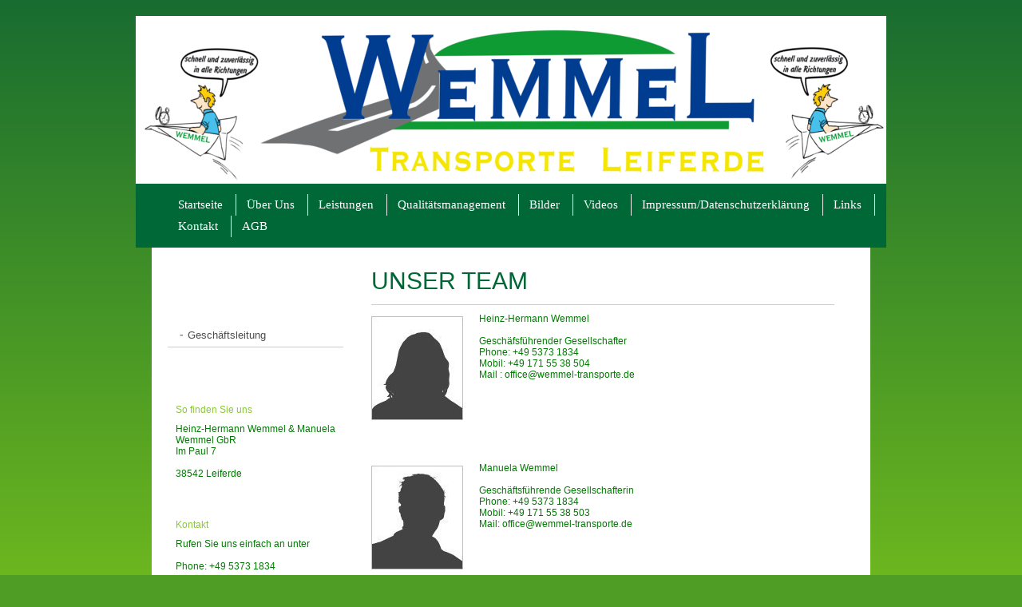

--- FILE ---
content_type: text/html; charset=UTF-8
request_url: https://www.wemmel-transporte.de/%C3%BCber-uns/gesch%C3%A4ftsleitung/
body_size: 5376
content:
<!DOCTYPE html>
<html lang="de"  ><head prefix="og: http://ogp.me/ns# fb: http://ogp.me/ns/fb# business: http://ogp.me/ns/business#">
    <meta http-equiv="Content-Type" content="text/html; charset=utf-8"/>
    <meta name="generator" content="IONOS MyWebsite"/>
        
    <link rel="dns-prefetch" href="//cdn.website-start.de/"/>
    <link rel="dns-prefetch" href="//103.mod.mywebsite-editor.com"/>
    <link rel="dns-prefetch" href="https://103.sb.mywebsite-editor.com/"/>
    <link rel="shortcut icon" href="//cdn.website-start.de/favicon.ico"/>
        <title>Heinz-Hermann Wemmel &amp; Manuela Wemmel GbR - Geschäftsleitung</title>
    
    

<meta name="format-detection" content="telephone=no"/>
        <meta name="keywords" content="Verkehr, Transport, Auto, Verkehr"/>
            <meta name="description" content="Heinz-Hermann Wemmel &amp; Manuela Wemmel GbR, Leiferde"/>
            <meta name="robots" content="index,follow"/>
        <link href="https://www.wemmel-transporte.de/s/style/layout.css?1692295369" rel="stylesheet" type="text/css"/>
    <link href="https://www.wemmel-transporte.de/s/style/main.css?1692295369" rel="stylesheet" type="text/css"/>
    <link href="https://www.wemmel-transporte.de/s/style/font.css?1692295369" rel="stylesheet" type="text/css"/>
    <link href="//cdn.website-start.de/app/cdn/min/group/web.css?1758547156484" rel="stylesheet" type="text/css"/>
<link href="//cdn.website-start.de/app/cdn/min/moduleserver/css/de_DE/common,shoppingbasket?1758547156484" rel="stylesheet" type="text/css"/>
    <link href="https://103.sb.mywebsite-editor.com/app/logstate2-css.php?site=529950065&amp;t=1768627325" rel="stylesheet" type="text/css"/>

<script type="text/javascript">
    /* <![CDATA[ */
var stagingMode = '';
    /* ]]> */
</script>
<script src="https://103.sb.mywebsite-editor.com/app/logstate-js.php?site=529950065&amp;t=1768627325"></script>

    <link href="https://www.wemmel-transporte.de/s/style/print.css?1758547156484" rel="stylesheet" media="print" type="text/css"/>
    <script type="text/javascript">
    /* <![CDATA[ */
    var systemurl = 'https://103.sb.mywebsite-editor.com/';
    var webPath = '/';
    var proxyName = '';
    var webServerName = 'www.wemmel-transporte.de';
    var sslServerUrl = 'https://www.wemmel-transporte.de';
    var nonSslServerUrl = 'http://www.wemmel-transporte.de';
    var webserverProtocol = 'http://';
    var nghScriptsUrlPrefix = '//103.mod.mywebsite-editor.com';
    var sessionNamespace = 'DIY_SB';
    var jimdoData = {
        cdnUrl:  '//cdn.website-start.de/',
        messages: {
            lightBox: {
    image : 'Bild',
    of: 'von'
}

        },
        isTrial: 0,
        pageId: 347373    };
    var script_basisID = "529950065";

    diy = window.diy || {};
    diy.web = diy.web || {};

        diy.web.jsBaseUrl = "//cdn.website-start.de/s/build/";

    diy.context = diy.context || {};
    diy.context.type = diy.context.type || 'web';
    /* ]]> */
</script>

<script type="text/javascript" src="//cdn.website-start.de/app/cdn/min/group/web.js?1758547156484" crossorigin="anonymous"></script><script type="text/javascript" src="//cdn.website-start.de/s/build/web.bundle.js?1758547156484" crossorigin="anonymous"></script><script src="//cdn.website-start.de/app/cdn/min/moduleserver/js/de_DE/common,shoppingbasket?1758547156484"></script>
<script type="text/javascript" src="https://cdn.website-start.de/proxy/apps/cei7th/resource/dependencies/"></script><script type="text/javascript">
                    if (typeof require !== 'undefined') {
                        require.config({
                            waitSeconds : 10,
                            baseUrl : 'https://cdn.website-start.de/proxy/apps/cei7th/js/'
                        });
                    }
                </script><script type="text/javascript" src="//cdn.website-start.de/app/cdn/min/group/pfcsupport.js?1758547156484" crossorigin="anonymous"></script>    <meta property="og:type" content="business.business"/>
    <meta property="og:url" content="https://www.wemmel-transporte.de/über-uns/geschäftsleitung/"/>
    <meta property="og:title" content="Heinz-Hermann Wemmel &amp; Manuela Wemmel GbR - Geschäftsleitung"/>
            <meta property="og:description" content="Heinz-Hermann Wemmel &amp; Manuela Wemmel GbR, Leiferde"/>
                <meta property="og:image" content="https://www.wemmel-transporte.de/s/img/emotionheader.png"/>
        <meta property="business:contact_data:country_name" content="Deutschland"/>
    
    
    
    
    
    
    
    
</head>


<body class="body   cc-pagemode-default diy-market-de_DE" data-pageid="347373" id="page-347373">
    
    <div class="diyw">
        <div class="diywebGradient">
	<div id="diywebWrapper">
    	
<style type="text/css" media="all">
.diyw div#emotion-header {
        max-width: 940px;
        max-height: 210px;
                background: #cccccc;
    }

.diyw div#emotion-header-title-bg {
    left: 0%;
    top: 20%;
    width: 0%;
    height: 0%;

    background-color: #FFFFFF;
    opacity: 0.50;
    filter: alpha(opacity = 50);
    }
.diyw img#emotion-header-logo {
    left: 1.00%;
    top: 0.00%;
    background: transparent;
                border: none;
        padding: 0px;
                display: none;
    }

.diyw div#emotion-header strong#emotion-header-title {
    left: 20%;
    top: 20%;
    color: #000000;
        font: normal normal 24px/120% Helvetica, 'Helvetica Neue', 'Trebuchet MS', sans-serif;
}

.diyw div#emotion-no-bg-container{
    max-height: 210px;
}

.diyw div#emotion-no-bg-container .emotion-no-bg-height {
    margin-top: 22.34%;
}
</style>
<div id="emotion-header" data-action="loadView" data-params="active" data-imagescount="1">
            <img src="https://www.wemmel-transporte.de/s/img/emotionheader.png?1519037368.940px.210px" id="emotion-header-img" alt=""/>
            
        <div id="ehSlideshowPlaceholder">
            <div id="ehSlideShow">
                <div class="slide-container">
                                        <div style="background-color: #cccccc">
                            <img src="https://www.wemmel-transporte.de/s/img/emotionheader.png?1519037368.940px.210px" alt=""/>
                        </div>
                                    </div>
            </div>
        </div>


        <script type="text/javascript">
        //<![CDATA[
                diy.module.emotionHeader.slideShow.init({ slides: [{"url":"https:\/\/www.wemmel-transporte.de\/s\/img\/emotionheader.png?1519037368.940px.210px","image_alt":"","bgColor":"#cccccc"}] });
        //]]>
        </script>

    
            
        
            
                  	<div id="emotion-header-title-bg"></div>
    
            <strong id="emotion-header-title" style="text-align: left"></strong>
                    <div class="notranslate">
                <svg xmlns="http://www.w3.org/2000/svg" version="1.1" id="emotion-header-title-svg" viewBox="0 0 940 210" preserveAspectRatio="xMinYMin meet"><text style="font-family:Helvetica, 'Helvetica Neue', 'Trebuchet MS', sans-serif;font-size:24px;font-style:normal;font-weight:normal;fill:#000000;line-height:1.2em;"><tspan x="0" style="text-anchor: start" dy="0.95em"> </tspan></text></svg>
            </div>
            
    
    <script type="text/javascript">
    //<![CDATA[
    (function ($) {
        function enableSvgTitle() {
                        var titleSvg = $('svg#emotion-header-title-svg'),
                titleHtml = $('#emotion-header-title'),
                emoWidthAbs = 940,
                emoHeightAbs = 210,
                offsetParent,
                titlePosition,
                svgBoxWidth,
                svgBoxHeight;

                        if (titleSvg.length && titleHtml.length) {
                offsetParent = titleHtml.offsetParent();
                titlePosition = titleHtml.position();
                svgBoxWidth = titleHtml.width();
                svgBoxHeight = titleHtml.height();

                                titleSvg.get(0).setAttribute('viewBox', '0 0 ' + svgBoxWidth + ' ' + svgBoxHeight);
                titleSvg.css({
                   left: Math.roundTo(100 * titlePosition.left / offsetParent.width(), 3) + '%',
                   top: Math.roundTo(100 * titlePosition.top / offsetParent.height(), 3) + '%',
                   width: Math.roundTo(100 * svgBoxWidth / emoWidthAbs, 3) + '%',
                   height: Math.roundTo(100 * svgBoxHeight / emoHeightAbs, 3) + '%'
                });

                titleHtml.css('visibility','hidden');
                titleSvg.css('visibility','visible');
            }
        }

        
            var posFunc = function($, overrideSize) {
                var elems = [], containerWidth, containerHeight;
                                    elems.push({
                        selector: '#emotion-header-title',
                        overrideSize: true,
                        horPos: 50,
                        vertPos: 94                    });
                    lastTitleWidth = $('#emotion-header-title').width();
                                                elems.push({
                    selector: '#emotion-header-title-bg',
                    horPos: 0,
                    vertPos: 0                });
                                
                containerWidth = parseInt('940');
                containerHeight = parseInt('210');

                for (var i = 0; i < elems.length; ++i) {
                    var el = elems[i],
                        $el = $(el.selector),
                        pos = {
                            left: el.horPos,
                            top: el.vertPos
                        };
                    if (!$el.length) continue;
                    var anchorPos = $el.anchorPosition();
                    anchorPos.$container = $('#emotion-header');

                    if (overrideSize === true || el.overrideSize === true) {
                        anchorPos.setContainerSize(containerWidth, containerHeight);
                    } else {
                        anchorPos.setContainerSize(null, null);
                    }

                    var pxPos = anchorPos.fromAnchorPosition(pos),
                        pcPos = anchorPos.toPercentPosition(pxPos);

                    var elPos = {};
                    if (!isNaN(parseFloat(pcPos.top)) && isFinite(pcPos.top)) {
                        elPos.top = pcPos.top + '%';
                    }
                    if (!isNaN(parseFloat(pcPos.left)) && isFinite(pcPos.left)) {
                        elPos.left = pcPos.left + '%';
                    }
                    $el.css(elPos);
                }

                // switch to svg title
                enableSvgTitle();
            };

                        var $emotionImg = jQuery('#emotion-header-img');
            if ($emotionImg.length > 0) {
                // first position the element based on stored size
                posFunc(jQuery, true);

                // trigger reposition using the real size when the element is loaded
                var ehLoadEvTriggered = false;
                $emotionImg.one('load', function(){
                    posFunc(jQuery);
                    ehLoadEvTriggered = true;
                                        diy.module.emotionHeader.slideShow.start();
                                    }).each(function() {
                                        if(this.complete || typeof this.complete === 'undefined') {
                        jQuery(this).load();
                    }
                });

                                noLoadTriggeredTimeoutId = setTimeout(function() {
                    if (!ehLoadEvTriggered) {
                        posFunc(jQuery);
                    }
                    window.clearTimeout(noLoadTriggeredTimeoutId)
                }, 5000);//after 5 seconds
            } else {
                jQuery(function(){
                    posFunc(jQuery);
                });
            }

                        if (jQuery.isBrowser && jQuery.isBrowser.ie8) {
                var longTitleRepositionCalls = 0;
                longTitleRepositionInterval = setInterval(function() {
                    if (lastTitleWidth > 0 && lastTitleWidth != jQuery('#emotion-header-title').width()) {
                        posFunc(jQuery);
                    }
                    longTitleRepositionCalls++;
                    // try this for 5 seconds
                    if (longTitleRepositionCalls === 5) {
                        window.clearInterval(longTitleRepositionInterval);
                    }
                }, 1000);//each 1 second
            }

            }(jQuery));
    //]]>
    </script>

    </div>

        <div id="diywebHeader">
            <div class="webnavigation"><ul id="mainNav1" class="mainNav1"><li class="navTopItemGroup_1"><a data-page-id="347371" href="https://www.wemmel-transporte.de/" class="level_1"><span>Startseite</span></a></li><li class="navTopItemGroup_2"><a data-page-id="347372" href="https://www.wemmel-transporte.de/über-uns/" class="parent level_1"><span>Über Uns</span></a></li><li class="navTopItemGroup_3"><a data-page-id="1279299" href="https://www.wemmel-transporte.de/leistungen/" class="level_1"><span>Leistungen</span></a></li><li class="navTopItemGroup_4"><a data-page-id="1279363" href="https://www.wemmel-transporte.de/qualitätsmanagement/" class="level_1"><span>Qualitätsmanagement</span></a></li><li class="navTopItemGroup_5"><a data-page-id="1279248" href="https://www.wemmel-transporte.de/bilder/" class="level_1"><span>Bilder</span></a></li><li class="navTopItemGroup_6"><a data-page-id="1279249" href="https://www.wemmel-transporte.de/videos/" class="level_1"><span>Videos</span></a></li><li class="navTopItemGroup_7"><a data-page-id="347377" href="https://www.wemmel-transporte.de/impressum-datenschutzerklärung/" class="level_1"><span>Impressum/Datenschutzerklärung</span></a></li><li class="navTopItemGroup_8"><a data-page-id="1279036" href="https://www.wemmel-transporte.de/links/" class="level_1"><span>Links</span></a></li><li class="navTopItemGroup_9"><a data-page-id="347375" href="https://www.wemmel-transporte.de/kontakt/" class="level_1"><span>Kontakt</span></a></li><li class="navTopItemGroup_10"><a data-page-id="1279030" href="https://www.wemmel-transporte.de/agb/" class="level_1"><span>AGB</span></a></li></ul></div>
        </div>
        <div id="diywebContentWrapper">
            <div id="diywebLeftSide">
                <div id="diywebNavigation">
                    <div class="webnavigation"><ul id="mainNav2" class="mainNav2"><li class="navTopItemGroup_0"><a data-page-id="347373" href="https://www.wemmel-transporte.de/über-uns/geschäftsleitung/" class="current level_2"><span>Geschäftsleitung</span></a></li></ul></div>
                </div>
                <div id="diywebSidebar" class="">
                    <div id="diywebSubContent">
                        <div id="matrix_361933" class="sortable-matrix" data-matrixId="361933"><div class="n module-type-spacer diyfeLiveArea "> <div class="the-spacer id9217914" style="height: 31px;">
</div>
 </div><div class="n module-type-header diyfeLiveArea "> <h2><span class="diyfeDecoration">So finden Sie uns</span></h2> </div><div class="n module-type-text diyfeLiveArea "> <p><span style="color: #037a04;">Heinz-Hermann Wemmel &amp; Manuela Wemmel GbR</span><br/>
<span style="color: #037a04;">Im Paul 7</span></p>
<p><br/>
<span style="color: #037a04;">38542 Leiferde</span></p> </div><div class="n module-type-spacer diyfeLiveArea "> <div class="the-spacer id9217154" style="height: 30px;">
</div>
 </div><div class="n module-type-header diyfeLiveArea "> <h2><span class="diyfeDecoration">Kontakt</span></h2> </div><div class="n module-type-text diyfeLiveArea "> <p><span style="color: #037a04;">Rufen Sie uns einfach an unter</span></p>
<p> </p>
<p><span style="color: #037a04;">Phone: +49 5373 1834</span></p>
<p> </p>
<p><span style="color: #037a04;">oder schreiben Sie uns eine Mail an</span></p>
<p> </p>
<p><span style="color: #037a04;">office@wemmel-transporte.de</span></p> </div><div class="n module-type-spacer diyfeLiveArea "> <div class="the-spacer id9217150" style="height: 30px;">
</div>
 </div><div class="n module-type-hr diyfeLiveArea "> <div style="padding: 0px 0px">
    <div class="hr"></div>
</div>
 </div></div>
                    </div>
                </div>
            </div>

            <div id="diywebRightSide">
                <div id="diywebMainContent">
                    
        <div id="content_area">
        	<div id="content_start"></div>
        	
        
        <div id="matrix_361936" class="sortable-matrix" data-matrixId="361936"><div class="n module-type-header diyfeLiveArea "> <h1><span class="diyfeDecoration">Unser Team</span></h1> </div><div class="n module-type-textWithImage diyfeLiveArea "> 
<div class="clearover " id="textWithImage-1919702">
<div class="align-container imgleft" style="max-width: 100%; width: 115px;">
    <a class="imagewrapper" href="https://www.wemmel-transporte.de/s/cc_images/cache_1886034.jpg?t=1366384660" rel="lightbox[1919702]">
        <img src="https://www.wemmel-transporte.de/s/cc_images/cache_1886034.jpg?t=1366384660" id="image_1919702" alt="" style="width:100%"/>
    </a>


</div> 
<div class="textwrapper">
<p><span style="color: #037a04;">Heinz-Hermann Wemmel</span></p>
<p> </p>
<p><span style="color: #037a04;">Geschäfsführender Gesellschafter</span></p>
<p><span style="color: #037a04;">Phone: +49 5373 1834</span></p>
<p><span style="color: #037a04;">Mobil: +49 171 55 38 504</span></p>
<p><span style="color: #037a04;">Mail : office@wemmel-transporte.de</span></p>
</div>
</div> 
<script type="text/javascript">
    //<![CDATA[
    jQuery(document).ready(function($){
        var $target = $('#textWithImage-1919702');

        if ($.fn.swipebox && Modernizr.touch) {
            $target
                .find('a[rel*="lightbox"]')
                .addClass('swipebox')
                .swipebox();
        } else {
            $target.tinyLightbox({
                item: 'a[rel*="lightbox"]',
                cycle: false,
                hideNavigation: true
            });
        }
    });
    //]]>
</script>
 </div><div class="n module-type-spacer diyfeLiveArea "> <div class="the-spacer id9083665" style="height: 29px;">
</div>
 </div><div class="n module-type-textWithImage diyfeLiveArea "> 
<div class="clearover " id="textWithImage-1919701">
<div class="align-container imgleft" style="max-width: 100%; width: 115px;">
    <a class="imagewrapper" href="https://www.wemmel-transporte.de/s/cc_images/cache_1886033.jpg?t=1366384660" rel="lightbox[1919701]">
        <img src="https://www.wemmel-transporte.de/s/cc_images/cache_1886033.jpg?t=1366384660" id="image_1919701" alt="" style="width:100%"/>
    </a>


</div> 
<div class="textwrapper">
<p><span style="color: #037a04;">Manuela Wemmel</span></p>
<p> </p>
<p><span style="color: #037a04;">Geschäftsführende Gesellschafterin</span></p>
<p><span style="color: #037a04;">Phone: +49 5373 1834</span></p>
<p><span style="color: #037a04;">Mobil: +49 171 55 38 503</span></p>
<p><span style="color: #037a04;" lang="EN-GB" xml:lang="EN-GB">Mail: office@wemmel-transporte.de</span></p>
</div>
</div> 
<script type="text/javascript">
    //<![CDATA[
    jQuery(document).ready(function($){
        var $target = $('#textWithImage-1919701');

        if ($.fn.swipebox && Modernizr.touch) {
            $target
                .find('a[rel*="lightbox"]')
                .addClass('swipebox')
                .swipebox();
        } else {
            $target.tinyLightbox({
                item: 'a[rel*="lightbox"]',
                cycle: false,
                hideNavigation: true
            });
        }
    });
    //]]>
</script>
 </div><div class="n module-type-spacer diyfeLiveArea "> <div class="the-spacer id9083672" style="height: 29px;">
</div>
 </div><div class="n module-type-textWithImage diyfeLiveArea "> 
<div class="clearover " id="textWithImage-1919703">
<div class="align-container imgleft" style="max-width: 100%; width: 130px;">
    <a class="imagewrapper" href="https://www.wemmel-transporte.de/s/cc_images/cache_1886035.jpg?t=1366384660" rel="lightbox[1919703]">
        <img src="https://www.wemmel-transporte.de/s/cc_images/cache_1886035.jpg?t=1366384660" id="image_1919703" alt="" style="width:100%"/>
    </a>


</div> 
<div class="textwrapper">
<p><span style="color: #037a04;">Jan-Hermann Wemmel</span></p>
<p> </p>
<p><span style="color: #037a04;">Disponent</span></p>
<p><span style="color: #037a04;">Phone: +49 5373 1834</span></p>
<p><span style="color: #037a04;">Mobil: +49 175 58 19 590</span></p>
<p><span style="color: #037a04;">Mail: office@wemmel-transporte.de</span></p>
</div>
</div> 
<script type="text/javascript">
    //<![CDATA[
    jQuery(document).ready(function($){
        var $target = $('#textWithImage-1919703');

        if ($.fn.swipebox && Modernizr.touch) {
            $target
                .find('a[rel*="lightbox"]')
                .addClass('swipebox')
                .swipebox();
        } else {
            $target.tinyLightbox({
                item: 'a[rel*="lightbox"]',
                cycle: false,
                hideNavigation: true
            });
        }
    });
    //]]>
</script>
 </div></div>
        
        
        </div>
                </div>
            </div>
            <div style="clear:both"></div>
            <div id="diywebFooter">
                <div id="diywebFooterCenter">
                    <div id="contentfooter">
    <div class="leftrow">
                        <a rel="nofollow" href="javascript:window.print();">
                    <img class="inline" height="14" width="18" src="//cdn.website-start.de/s/img/cc/printer.gif" alt=""/>
                    Druckversion                </a> <span class="footer-separator">|</span>
                <a href="https://www.wemmel-transporte.de/sitemap/">Sitemap</a>
                        <br/> © Heinz-Hermann Wemmel &amp; Manuela Wemmel GbR
            </div>
    <script type="text/javascript">
        window.diy.ux.Captcha.locales = {
            generateNewCode: 'Neuen Code generieren',
            enterCode: 'Bitte geben Sie den Code ein'
        };
        window.diy.ux.Cap2.locales = {
            generateNewCode: 'Neuen Code generieren',
            enterCode: 'Bitte geben Sie den Code ein'
        };
    </script>
    <div class="rightrow">
                    <span class="loggedout">
                <a rel="nofollow" id="login" href="https://login.1and1-editor.com/529950065/www.wemmel-transporte.de/de?pageId=347373">
                    Login                </a>
            </span>
                
                <span class="loggedin">
            <a rel="nofollow" id="logout" href="https://103.sb.mywebsite-editor.com/app/cms/logout.php">Logout</a> <span class="footer-separator">|</span>
            <a rel="nofollow" id="edit" href="https://103.sb.mywebsite-editor.com/app/529950065/347373/">Seite bearbeiten</a>
        </span>
    </div>
</div>
            <div id="loginbox" class="hidden">
                <script type="text/javascript">
                    /* <![CDATA[ */
                    function forgotpw_popup() {
                        var url = 'https://passwort.1und1.de/xml/request/RequestStart';
                        fenster = window.open(url, "fenster1", "width=600,height=400,status=yes,scrollbars=yes,resizable=yes");
                        // IE8 doesn't return the window reference instantly or at all.
                        // It may appear the call failed and fenster is null
                        if (fenster && fenster.focus) {
                            fenster.focus();
                        }
                    }
                    /* ]]> */
                </script>
                                <img class="logo" src="//cdn.website-start.de/s/img/logo.gif" alt="IONOS" title="IONOS"/>

                <div id="loginboxOuter"></div>
            </div>
        

                </div>
            </div>
        </div>
    </div>
</div>    </div>

    
    </body>


<!-- rendered at Wed, 22 Oct 2025 14:44:19 +0200 -->
</html>
